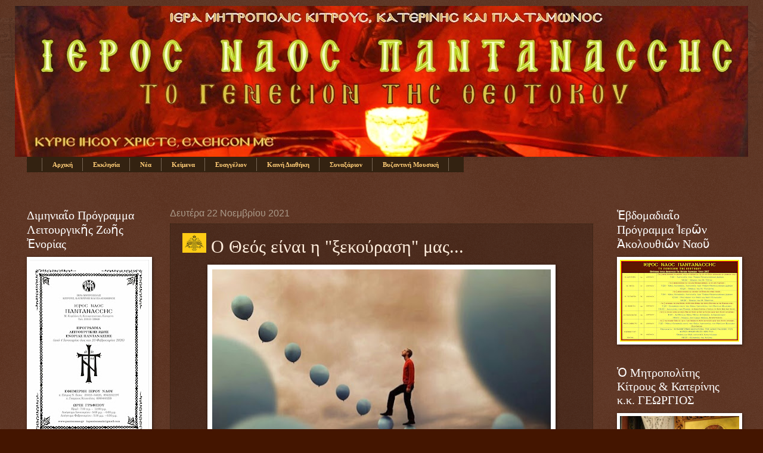

--- FILE ---
content_type: text/html; charset=UTF-8
request_url: https://inpantanassis.blogspot.com/b/stats?style=WHITE_TRANSPARENT&timeRange=ALL_TIME&token=APq4FmBDxeX51rHjTlL24edw2xtjYRqwwquZWTCBRizwAROjQ6iP4mhWXa97O64uLp35yY-QygOxdNa2MLebM-gM7U989ifIlw
body_size: -9
content:
{"total":1918011,"sparklineOptions":{"backgroundColor":{"fillOpacity":0.1,"fill":"#ffffff"},"series":[{"areaOpacity":0.3,"color":"#fff"}]},"sparklineData":[[0,62],[1,66],[2,69],[3,59],[4,54],[5,57],[6,100],[7,30],[8,16],[9,16],[10,16],[11,15],[12,41],[13,25],[14,42],[15,38],[16,52],[17,49],[18,59],[19,58],[20,60],[21,49],[22,65],[23,30],[24,35],[25,44],[26,47],[27,97],[28,76],[29,48]],"nextTickMs":189473}